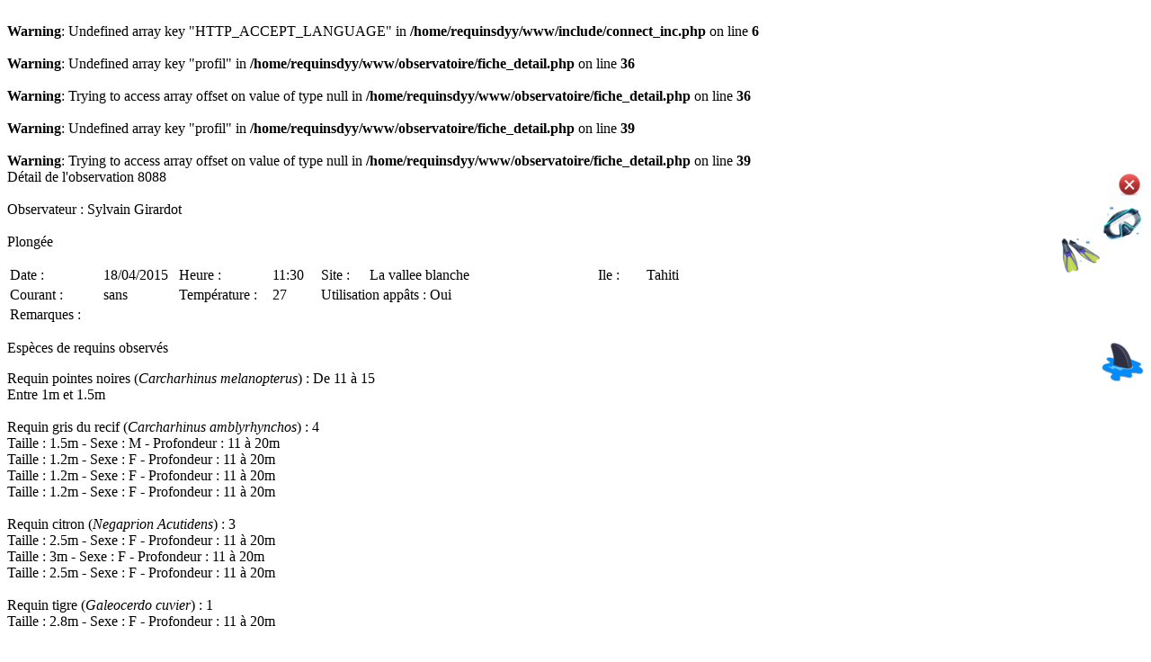

--- FILE ---
content_type: text/html; charset=UTF-8
request_url: http://www.requinsdepolynesie.com/observatoire/fiche_detail.php?id_fiche=8088
body_size: 2376
content:
<br />
<b>Warning</b>:  Undefined array key "HTTP_ACCEPT_LANGUAGE" in <b>/home/requinsdyy/www/include/connect_inc.php</b> on line <b>6</b><br />
<br />
<b>Warning</b>:  Undefined array key "profil" in <b>/home/requinsdyy/www/observatoire/fiche_detail.php</b> on line <b>36</b><br />
<br />
<b>Warning</b>:  Trying to access array offset on value of type null in <b>/home/requinsdyy/www/observatoire/fiche_detail.php</b> on line <b>36</b><br />
<br />
<b>Warning</b>:  Undefined array key "profil" in <b>/home/requinsdyy/www/observatoire/fiche_detail.php</b> on line <b>39</b><br />
<br />
<b>Warning</b>:  Trying to access array offset on value of type null in <b>/home/requinsdyy/www/observatoire/fiche_detail.php</b> on line <b>39</b><br />
<!DOCTYPE HTML PUBLIC "-//W3C//DTD XHTML 1.0 Transitional//EN" "http://www.w3.org/TR/xhtml1/DTD/xhtml1-transitional.dtd">
<html xmlns="http://www.w3.org/1999/xhtml"><head>
<meta http-equiv="content-type" content="text/html; charset=UTF-8">
<meta http-equiv="Content-Type" content="text/html; charset=ISO-8859-1">
<meta http-equiv="Content-Language" content="">
<meta http-equiv="expires" content="0">
<meta http-equiv=" pragma" content="no-cache">

  <script src="/jquery/jquery-1.5.1.js"></script>
	<script src="/jquery/zoomi.js"></script>

  <script>
  // <!-- Examples of dynamically calling zoomi -->
  $(function(){
       $('#zoomme img').zoom1().click(function(){
        $(this).zoom2().fadeIn().click(function(){
          $(this).hide(); return false; })
        .end().parent().addClass('red'); return false; });

      $('.bw img')
      .zoom1().mouseover(function(){ $(this).zoom2().fadeIn(); })
      .zoom2().mouseout(function(){ $(this).fadeOut(1600); });
  });
  </script>

<!--<meta name="verify-v1" content="BkypTxVhF8Ah/ToNPtWMxXYi889NJcTudR8e9xcH2eM=">
<meta name="keywords" content="Air Tahiti Nui, Tahiti, Bora Bora, Voyage, Croisieres, Moorea, vacances, honeymoons, specials, diving, packages, cruises, Air Tahiti Nui, air tahitinui, air tahiti nui, compagnie aérienne, transport aérien, Tahiti, Bora Bora, Moorea, Romantique, voyages de noces, lune de miel, vacances, croisières, Huahine, Raiatea, Tahaa, Rangiroa, Manihi, Tikehau, Fakarava, Nuku Hiva, Hiva Oa, Marquises, bungalow sur piloti, Polynésie, Polynésie française, plongée, Paradis, offres spéciales, packages, Papeete, Pacifique Sud, South Pacific, voyages, trip, tahitinonstop, tahiti non stop, voyage à tahiti, vacances à Tahiti, Croisière à Tahiti, lune de miel à Tahiti, randonnée à Tahiti, partir à Tahiti, billet avion, paris tahiti, tahiti paris, new york tahiti, tahiti new york, sydney tahiti, tahiti sydney, los angeles tahiti, lax tahiti, tahiti los angeles, japon tahiti, tahiti japon, sydney new york, new york sydney, lax paris, los angeles paris, paris los angeles">
<meta name="description" content="Air Tahiti Nui les documents nécessaires avant le départ">
-->
</head>

<body>
<div class="surveyname"><span style="float:left;">Détail de l'observation 8088</span>&nbsp;<span style="float:right;vertical-align:top;"><input type="image" src="/images/tick_ko.png" class="jqmdX jqmClose" /></span></div>
<br>
<div class="survey-question">Observateur : Sylvain Girardot<span style="float:right;vertical-align:top;"><img style="vertical-align:top" src="/images/Mask.png"/></span></div><br>
<div class="survey-question">Plongée<span style="float:right;vertical-align:top;"><img style="vertical-align:top" src="/images/Fins.png"/></span></div><p>
<table>
  <tr>
      <td width="50px">Date :</td>
      <td width="80px">18/04/2015</td>
      <td width="50px">Heure :</td>
      <td width="50px">11:30</td>
      <td width="50px">Site :</td>
      <td width="250px">La vallee blanche </td>
      <td width="50px">Ile :</td>
      <td width="150px">Tahiti</td>
  </tr>
  <tr>
      <td width="80px">Courant :</td>
      <td width="50px">sans</td>
      <td width="100px">Température :</td>
      <td width="50px">27</td>
      <td colspan=4 width="450px">Utilisation appâts : Oui</td>
  </tr>
  <tr>
      <td width="100px" valign="top">Remarques : </td>
      <td colspan=7 width="630px"></td>
  </tr>
</table>
<p>
<div class="survey-question">Espèces de requins observés<span style="float:right;vertical-align:top;"><img style="vertical-align:middle" src="/images/Shark.png"/></span></div><p>
Requin pointes noires (<i>Carcharhinus melanopterus</i>) : De 11 &agrave; 15<BR>Entre 1m et 1.5m<BR><BR>Requin gris du recif (<i>Carcharhinus amblyrhynchos</i>) : 4<BR>Taille : 1.5m - Sexe : M - Profondeur : 11 &agrave; 20m<BR>Taille : 1.2m - Sexe : F - Profondeur : 11 &agrave; 20m<BR>Taille : 1.2m - Sexe : F - Profondeur : 11 &agrave; 20m<BR>Taille : 1.2m - Sexe : F - Profondeur : 11 &agrave; 20m<BR><BR>Requin citron (<i>Negaprion Acutidens</i>) : 3<BR>Taille : 2.5m - Sexe : F - Profondeur : 11 &agrave; 20m<BR>Taille : 3m - Sexe : F - Profondeur : 11 &agrave; 20m<BR>Taille : 2.5m - Sexe : F - Profondeur : 11 &agrave; 20m<BR><BR>Requin tigre (<i>Galeocerdo cuvier</i>) : 1<BR>Taille : 2.8m - Sexe : F - Profondeur : 11 &agrave; 20m<BR><BR><p><div class="survey-question">Photos<span style="float:right;vertical-align:top;"><img src="/images/Camera.png"/></span></div><p><p><table><tr><td align=center valign=top><a id="zoomme" href="#" title="Cliquez pour agrandir"><img src="/observatoire/vignettes/8088_2d50e33d9de1b4e61ba71299df900c1e.jpg" alt="/observatoire/images/8088_2d50e33d9de1b4e61ba71299df900c1e.jpg"></a><br>Sylvain Girardot<br></td><td align=center valign=top><a id="zoomme" href="#" title="Cliquez pour agrandir"><img src="/observatoire/vignettes/8088_0df6982bdc2e4659421e952f507e8551.jpg" alt="/observatoire/images/8088_0df6982bdc2e4659421e952f507e8551.jpg"></a><br>Sylvain Girardot<br></td><td align=center valign=top><a id="zoomme" href="#" title="Cliquez pour agrandir"><img src="/observatoire/vignettes/8088_82152a455fa07f89b9c80c4b0a892b2b.jpg" alt="/observatoire/images/8088_82152a455fa07f89b9c80c4b0a892b2b.jpg"></a><br>Sylvain Girardot<br></td></tr></table><script type="text/javascript">

  var _gaq = _gaq || [];
  _gaq.push(['_setAccount', 'UA-24356596-1']);
  _gaq.push(['_trackPageview']);

  (function() {
    var ga = document.createElement('script'); ga.type = 'text/javascript'; ga.async = true;
    ga.src = ('https:' == document.location.protocol ? 'https://ssl' : 'http://www') + '.google-analytics.com/ga.js';
    var s = document.getElementsByTagName('script')[0]; s.parentNode.insertBefore(ga, s);
  })();

</script>
</body></html>
